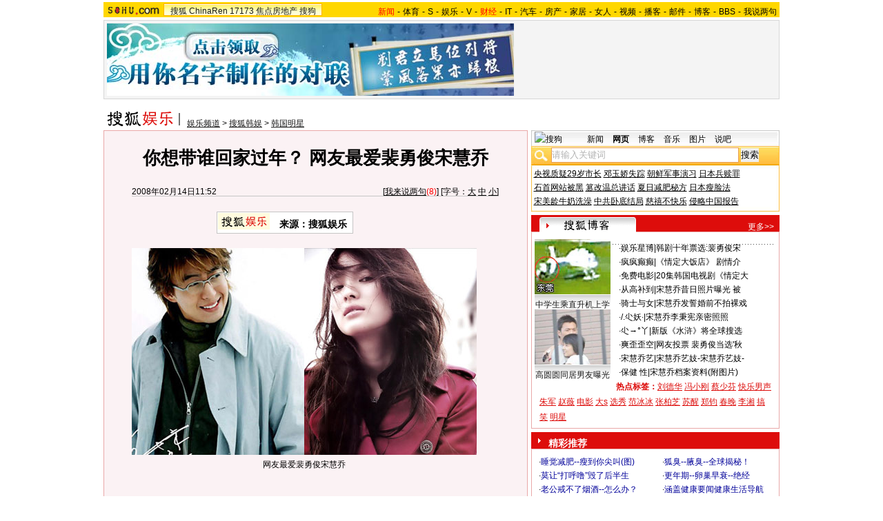

--- FILE ---
content_type: text/html
request_url: https://images.sohu.com/cs/button/youku/article/nonews/youkunonews.htm
body_size: 1814
content:
<!DOCTYPE html PUBLIC "-//W3C//DTD XHTML 1.0 Transitional//EN"
	"http://www.w3.org/TR/xhtml1/DTD/xhtml1-transitional.dtd">

<html>
<head>
<META http-equiv=content-type content="text/html; charset=GBK">
<title>搜狐网站</title>
</head>
<body>
<!--优酷 st-->
<style type="text/css">
/*全局属性*/
body { text-align: center; margin:0; padding:0; background: #FFF; font-size:12px; color:#000;}
body > div { text-align:center; margin-right:auto; margin-left:auto;} 
div,form,img,ul,ol,li ,p{ margin: 0; padding: 0; border: 0;}
h1,h2,h3,h4,h5,h6{ margin:0; padding:0; font-size:12px; font-weight:normal;}
ul,li { list-style: none }
.mgb5 {margin-bottom:5px}
/* 链接颜色 */
a {color: #000; text-decoration:none;}
a:hover {text-decoration:underline;}

/*通用属性*/
.left { float: left;}
.right { float: right;}
.clear { clear: both; height:1px;font-size:1px;width:1px; visibility: hidden; }
	/* 优酷 */
/* 精彩推荐 */
.highNominate {width:360px}
.highNominate H2 {background:#427FC0 url(/images/logo1227/icon4.gif) no-repeat left;width:335px;padding:5px 0 0 25px;color:#fff;font-weight:bold;font-size:14px;height:19px;text-align:left}
.highNominate .border {border:1px solid #8FAFD2;padding:8px 0 4px}
.highNominate ul {width:100%;text-align:left;line-height:20px;color:#009}
.highNominate li {width:50%;float:left;text-indent:10px}
.highNominate ul a {color:#009}

.youku {width:358px;height:123px;background:#FDFDFF;margin-bottom:5px}
.highNominate h3 {background:#427FC0;text-align:left;height:29px;}
.highNominate h3 img{float:left}
.highNominate h3 span{float:right;color:#fff;margin:8px 8px 0 0;display:inline}
.highNominate h3 span a{color:#fff}
.highNominate .youku {padding:0;border-top:0}
.youku .left {width:180px;margin-right:8px;}
.youku .ylogo {padding:5px 0 4px;}
.youku .PP {width:178px;margin:0 auto;padding-top:12px;}
.youku .PP div {width:89px;float:left;}
.youku .PP img {border:1px solid #030002;display:block;margin:0 auto 4px;}
.youku ul {width:155px;float:left;padding-top:4px;line-height:12px}
.youku li {background:url(http://images.sohu.com/cs/button/youku/ico.jpg) no-repeat left center;padding:4px 0 0 16px;height:16px;width:150px;text-indent:0;color:#000;}
.youku li a {color:#000}
.youku .red,.youku .red a {color:#f00}
</style>
<div class="highNominate">
	<h3><a href="http://doc.go.sohu.com/200712/1538729e04269b62f3e713f094125ede.php?url=http://hz.youku.com/red/click.php?tp=1&cp=2009165&cpp=1000089&url=http://www.youku.com/" target="_blank"><img src="http://images.sohu.com/cs/button/youku/youku1.gif" width="153" height="29" alt="" border="0" /></a><span><a href="http://doc.go.sohu.com/200712/23fe8f4fe219ad68cd2ae28c775a6730.php?url=http://hz.youku.com/red/click.php?tp=1&cp=2009135&cpp=1000089&url=http://www.youku.com/v/" target="_blank">更多</a>&gt;&gt;</span></h3>
	<div class="border youku">
		<div class="left">			
			<div class="PP">
				<div><a href="http://doc.go.sohu.com/200712/1ff4a874d6bc24eca68f353762568912.php?url=http://hz.youku.com/red/click.php?tp=1&cp=2009165&cpp=1000089&url=http://v.youku.com/v_show/id_cb00XMjIzMjkwMTY=.html" target="_blank"><img src="http://images.sohu.com/cs/button/youku/article/nonews/0803301.jpg" width="82" height="88"><font color=0000ff>爆笑中澳解说门</font></a></div>
				<div><a href="http://doc.go.sohu.com/200712/662bc3a4eaa030dd4b3f66958cde3935.php?url=http://hz.youku.com/red/click.php?tp=1&cp=2009165&cpp=1000089&url=http://v.youku.com/v_show/id_ci00XMjIyOTM4NDA=.html" target="_blank"><img src="http://images.sohu.com/cs/button/youku/article/nonews/0803302.jpg" width="82" height="88"><font color=0000ff>央视甜美宝贝</a></div>
			</div>
		</div>		
		<ul>
		<li><a href="http://doc.go.sohu.com/200712/525a8d562bdf46d96a762f92750bf8d5.php?url=http://hz.youku.com/red/click.php?tp=1&cp=2009165&cpp=1000089&url=http://v.youku.com/v_show/id_ca00XMjIzMTkyMDg=.html" target="_blank"><font color=ff0000>视频：黄健翔为钱骂姚明</font></a></li>
		<li><a href="http://doc.go.sohu.com/200712/90d3831e2f74608afa625ec4b55b4eb6.php?url=http://hz.youku.com/red/click.php?tp=1&cp=2009165&cpp=1000089&url=http://v.youku.com/v_show/id_ca00XMjIyMzg5NjQ=.html" 
target="_blank">视频：华仔遭冷场扮黑脸</a></li>
		<li><a href="http://doc.go.sohu.com/200712/bfbb20be607dfcbab24f98c2e4279e19.php?url=http://hz.youku.com/red/click.php?tp=1&cp=2009165&cpp=1000089&url=http://v.youku.com/v_show/id_ca00XMjIyMzkyODg=.html" target="_blank">视频：周董签名扇卖8万</a></li>
		<li><a href="http://doc.go.sohu.com/200712/30961e991e50a1ac721dadee435e39bd.php?url=http://hz.youku.com/red/click.php?tp=1&cp=2009165&cpp=1000089&url=http://v.youku.com/v_show/id_cc00XMjIyMTM4MzY=.html" target="_blank">视频：郑少秋自言才28</a></li>
		<li><a href="http://doc.go.sohu.com/200712/08cce0df404e0978ba95517b67d67f63.php?url=http://hz.youku.com/red/click.php?tp=1&cp=2009165&cpp=1000089&url=http://v.youku.com/v_show/id_cf00XMjIxOTY3OTY=.html" target="_blank">视频：王栎鑫不逊陈冠希</a></li>
		<li><a href="http://doc.go.sohu.com/200712/752dda15878e6e302c8937536fd30e21.php?url=http://hz.youku.com/red/click.php?tp=1&cp=2009165&cpp=1000089&url=http://u.youku.com/user_show/id_447964.html" target="_blank"><font color=0000ff>活动：罗志祥官网落户</font></a></li>
		</ul>
	</div>
</div>
<!--优酷 end-->
</body>
</html>




--- FILE ---
content_type: text/css
request_url: http://statics.itc.cn/mptc-mpfe/olgpage/oldPageRightFeed.css
body_size: 805
content:
.FeedArticleImgText .article-header{color:#333;font-size:14px;font-weight:600;line-height:20px;margin-left:10px;text-align:left}.FeedArticleImgText .HotArticle{-webkit-box-sizing:border-box;box-sizing:border-box;display:inline-block}.FeedArticleImgText .HotArticle .item{cursor:pointer;display:-webkit-box;display:-webkit-flex;display:-ms-flexbox;display:flex;height:84px;position:relative}.FeedArticleImgText .HotArticle .item:hover{background:#f8f8f8}.FeedArticleImgText .HotArticle .item .img{background-color:#fff;border:1px solid rgba(0,0,0,.05);height:60px;margin:12px 12px 12px 0;position:relative;width:90px}.FeedArticleImgText .HotArticle .item .img .video-icon{bottom:0;color:#fff;font-size:16px;height:16px;left:0;margin:auto;position:absolute;right:0;top:0;width:16px;z-index:3}.FeedArticleImgText .HotArticle .item .img .video_mask{background:rgba(0,0,0,.2);height:68px;left:0;position:absolute;top:0;width:102px;z-index:2}.FeedArticleImgText .HotArticle .item .img .total-num{-webkit-box-align:center;-ms-flex-align:center;-webkit-box-pack:center;-ms-flex-pack:center;-webkit-align-items:center;align-items:center;background:rgba(0,0,0,.7);bottom:4px;color:#fff;display:-webkit-box;display:-webkit-flex;display:-ms-flexbox;display:flex;font-size:12px;font-weight:600;-webkit-justify-content:center;justify-content:center;padding:4px;position:absolute;right:4px;z-index:3}.FeedArticleImgText .HotArticle .item .item_img{height:60px;width:90px}.FeedArticleImgText .HotArticle .item .number_mask{height:20px;left:2px;position:absolute;top:4px;width:20px;z-index:99}.FeedArticleImgText .HotArticle .item .number{color:#fff;font-size:12px;font-weight:600;font-weight:400;left:9px;line-height:14px;position:absolute;top:8px;z-index:998}.FeedArticleImgText .HotArticle .item .article-text{-webkit-box-orient:vertical;-webkit-box-direction:normal;display:-webkit-box;display:-webkit-flex;display:-ms-flexbox;display:flex;-webkit-flex-direction:column;-ms-flex-direction:column;flex-direction:column;height:60px;margin:12px 0;text-align:left;width:170px}.FeedArticleImgText .HotArticle .item .article-text .extraInfo{color:#999;font-size:12px;line-height:16px}.FeedArticleImgText .HotArticle .item .article-text .article-title{-webkit-line-clamp:2;-webkit-box-orient:vertical;color:#111;display:-webkit-box;font-size:14px;height:40px;line-height:20px;margin-bottom:4px;overflow:hidden;text-overflow:ellipsis;white-space:pre-wrap;word-break:break-all}.FeedArticleImgText .HotArticle .item .article-text .readCount{color:#999;font-family:Arial;font-size:12px;overflow:hidden;text-align:left;text-overflow:ellipsis;white-space:nowrap}.FeedArticleImgText .HotArticle .extra-info-list{display:-webkit-box;display:-webkit-flex;display:-ms-flexbox;display:flex;overflow:hidden;text-overflow:ellipsis;white-space:nowrap}.FeedArticleImgText .HotArticle .extra-info-item{color:#999;display:inline-block;font-size:12px}.FeedArticleImgText .HotArticle .extra-info-link{color:#666;font-weight:600}.FeedArticleImgText .HotArticle .extra-info-link:hover{color:#111}.FeedArticleImgText .HotArticle .extra-info-point{display:inline-block;margin:0 2px}

--- FILE ---
content_type: application/javascript
request_url: https://images.sohu.com/cs/button/zhongshi/2007/last/zhinan.js
body_size: 1173
content:
document.write('<ul>');
var Beijing = '' +
              '<li>·<a href=http://doc.go.sohu.com/200712/3a61a04843d5a1e5dbeb2adbcdc9f375.php?url=http://www.78.cn/tmp.htm target=_blank>做别人没想到的生意 图</a></li>' +
              '<li>·<a href=http://doc.go.sohu.com/200712/c3fbb56610c662814f3f4f1bd3c1a3da.php?url=http://vip.36578.com/zs/gbook_admin/getgo.php?id=717 target=_blank>孕妈妈美腹火爆加盟中</a></li>' +
              '<li>·<a href=http://doc.go.sohu.com/200712/9cba9f40ddd71643360b500e8844eb16.php?url=http://vip.36578.com/zs/gbook_admin/getgo.php?id=718 target=_blank>时尚情趣店免费加盟</a></li>' +
              '<li>·<a href=http://doc.go.sohu.com/200712/a2ced9ec5dc07abf89189edd7eb24922.php?url=http://vip.36578.com/zs/gbook_admin/getgo.php?id=719 target=_blank>9元内衣 一折供货</a></li>' +
              '<li>·<a href=http://doc.go.sohu.com/200712/562bc58e5ca2b8d0a174d98eba717102.php?url=http://vip.36578.com/zs/gbook_admin/getgo.php?id=720 target=_blank>投资最小 生意最好</a></li>' +
              '<li>·<a href=http://doc.go.sohu.com/200712/d22b0adf869ac74ee970553c32cfd23e.php?url=http://vip.36578.com/zs/gbook_admin/getgo.php?id=721 target=_blank>轻松创业快乐赚钱</a></li>' +
              '<li>·<a href=http://doc.go.sohu.com/200712/1c0bc76ac9fea2e04862840668d1bf38.php?url=http://vip.36578.com/zs/gbook_admin/getgo.php?id=722 target=_blank>品牌服饰一折供货</a></li>' +
              '<li>·<a href=http://doc.go.sohu.com/200712/3c1407507ce393e55f9c48d0d2eb9fda.php?url=http://vip.36578.com/zs/gbook_admin/getgo.php?id=723 target=_blank>小女人吃冰淇淋赚大钱</a></li>' +
              '<li>·<a href=http://doc.go.sohu.com/200712/3dde4755947945e97fdacb2b4afb04af.php?url=http://vip.36578.com/zs/gbook_admin/getgo.php?id=724 target=_blank>投资办小厂年赚百万</a></li>' +
              '<li>·<a href=http://doc.go.sohu.com/200712/b0ffa8cb733f6e651cece128d0c76cea.php?url=http://vip.36578.com/zs/gbook_admin/getgo.php?id=725 target=_blank>冰淇淋店年利108万！</a></li>' +
              '<li>·<a href=http://doc.go.sohu.com/200712/c3be98588b250e251c0a9056ef0d18d8.php?url=http://vip.36578.com/zs/gbook_admin/getgo.php?id=726 target=_blank>开清大学习吧   就是火</a></li>' +
              '<li>·<a href=http://doc.go.sohu.com/200712/3449a4b71078d716dabe96210a0bcb7f.php?url=http://vip.36578.com/zs/gbook_admin/getgo.php?id=727 target=_blank>韩国V8服饰卖疯了！</a></li>' +
              '<li>·<a href=http://doc.go.sohu.com/200712/c5b05e13937e22a5a63e0a7dd8bc11f7.php?url=http://vip.36578.com/zs/gbook_admin/getgo.php?id=728 target=_blank>２万开新奇特玩具超市</a></li>' +
              '<li>·<a href=http://doc.go.sohu.com/200712/58c889a83cabdbb72c50290c308d9eb8.php?url=http://vip.9939.com/yl_admin/getgo.php?id=20  target=_blank>高血压病人  如何进补</a></li>' +
              '<li>·<a href=http://doc.go.sohu.com/200712/c92c1b267578e749809fe09c8f84711a.php?url=http://vip.9939.com/yl_admin/getgo.php?id=517 target=_blank>尊重遇难遗体深埋代替火化</a></li>' +
              '<li>·<a href=http://doc.go.sohu.com/200712/f9b66c9416b353a0f4dd3c6ddd01d02b.php?url=http://www.78.cn/tmp.htm target=_blank>六毛钱成本 年利润100万</a></li>';
var notBeijing = '' +
              '<li>·<a href=http://doc.go.sohu.com/200712/3a61a04843d5a1e5dbeb2adbcdc9f375.php?url=http://vip.36578.com/zs/gbook_admin/getgo.php?id=716 target=_blank>做别人没想到的生意 图</a></li>' +
              '<li>·<a href=http://doc.go.sohu.com/200712/c3fbb56610c662814f3f4f1bd3c1a3da.php?url=http://vip.36578.com/zs/gbook_admin/getgo.php?id=717 target=_blank>投资1000－月赚万元</a></li>' +
              '<li>·<a href=http://doc.go.sohu.com/200712/9cba9f40ddd71643360b500e8844eb16.php?url=http://vip.36578.com/zs/gbook_admin/getgo.php?id=718 target=_blank>品牌服饰一折供货</a></li>' +
              '<li>·<a href=http://doc.go.sohu.com/200712/a2ced9ec5dc07abf89189edd7eb24922.php?url=http://vip.36578.com/zs/gbook_admin/getgo.php?id=719 target=_blank>特色烧烤店 ６天赚３万</a></li>' +
              '<li>·<a href=http://doc.go.sohu.com/200712/562bc58e5ca2b8d0a174d98eba717102.php?url=http://vip.36578.com/zs/gbook_admin/getgo.php?id=720 target=_blank>开１—１０元体香超市</a></li>' +
              '<li>·<a href=http://doc.go.sohu.com/200712/d22b0adf869ac74ee970553c32cfd23e.php?url=http://vip.36578.com/zs/gbook_admin/getgo.php?id=721 target=_blank>轻松创业快乐赚钱</a></li>' +
              '<li>·<a href=http://doc.go.sohu.com/200712/1c0bc76ac9fea2e04862840668d1bf38.php?url=http://vip.36578.com/zs/gbook_admin/getgo.php?id=722 target=_blank>青格里360度全天候美丽</a></li>' +
              '<li>·<a href=http://doc.go.sohu.com/200712/3c1407507ce393e55f9c48d0d2eb9fda.php?url=http://vip.36578.com/zs/gbook_admin/getgo.php?id=723 target=_blank>５万元开肯德基式快餐</a></li>' +
              '<li>·<a href=http://doc.go.sohu.com/200712/3dde4755947945e97fdacb2b4afb04af.php?url=http://vip.36578.com/zs/gbook_admin/getgo.php?id=724 target=_blank>赚足美女钱（图）！</a></li>' +
              '<li>·<a href=http://doc.go.sohu.com/200712/b0ffa8cb733f6e651cece128d0c76cea.php?url=http://vip.36578.com/zs/gbook_admin/getgo.php?id=725 target=_blank>女人投资首选项目(图)</a></li>' +
              '<li>·<a href=http://doc.go.sohu.com/200712/c3be98588b250e251c0a9056ef0d18d8.php?url=http://vip.36578.com/zs/gbook_admin/getgo.php?id=726 target=_blank>少女在家兼职月赚１０万</a></li>' +
              '<li>·<a href=http://doc.go.sohu.com/200712/3449a4b71078d716dabe96210a0bcb7f.php?url=http://vip.36578.com/zs/gbook_admin/getgo.php?id=727 target=_blank>威迅教育 只需８０万</a></li>' +
              '<li>·<a href=http://doc.go.sohu.com/200712/c5b05e13937e22a5a63e0a7dd8bc11f7.php?url=http://vip.36578.com/zs/gbook_admin/getgo.php?id=728 target=_blank>２万开新奇特玩具超市</a></li>' +
              '<li>·<a href=http://doc.go.sohu.com/200712/58c889a83cabdbb72c50290c308d9eb8.php?url=http://vip.36578.com/zs/gbook_admin/getgo.php?id=729  target=_blank>三无穷人怎样变有钱</a></li>' +
              '<li>·<a href=http://doc.go.sohu.com/200712/c92c1b267578e749809fe09c8f84711a.php?url=http://vip.36578.com/zs/gbook_admin/getgo.php?id=1947 target=_blank>农村女孩来京一年成富翁</a></li>' +
              '<li>·<a href=http://doc.go.sohu.com/200712/f9b66c9416b353a0f4dd3c6ddd01d02b.php?url=http://vip.36578.com/zs/gbook_admin/getgo.php?id=1948 target=_blank>六毛钱成本 年利润100万</a></li>';

if (Loc == 'CN11')
    document.write(Beijing);
else
    document.write(Beijing);
document.write('</ul>');
document.write('<div class=clear></div>');